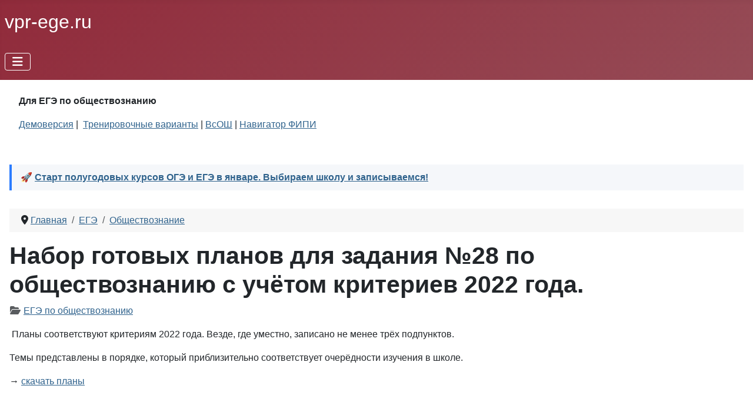

--- FILE ---
content_type: text/html; charset=utf-8
request_url: https://vpr-ege.ru/ege/obshchestvoznanie/867-nabor-gotovykh-planov-dlya-zadaniya-28-po-obshchestvoznaniyus-uchjotom-kriteriev-2021-goda
body_size: 7846
content:
<!DOCTYPE html>
<html lang="ru-ru" dir="ltr">

<head>
    <meta charset="utf-8">
	<meta name="author" content="Super User">
	<meta name="viewport" content="width=device-width, initial-scale=1">
	<meta name="twitter:card" content="summary">
	<meta property="og:type" content="article">
	<meta property="og:url" content="https://vpr-ege.ru/ege/obshchestvoznanie/867-nabor-gotovykh-planov-dlya-zadaniya-28-po-obshchestvoznaniyus-uchjotom-kriteriev-2021-goda">
	<meta property="og:title" content="Набор готовых планов для задания №28 по обществознанию с учётом критериев 2022 года.">
	<meta property="og:description" content="Задание 28 ЕГЭ по обществознанию - набор планов">
	<meta name="description" content="Задание 28 ЕГЭ по обществознанию - набор планов">
	<meta name="generator" content="Joomla! - Open Source Content Management">
	<title>Набор готовых планов для задания №28 по обществознанию с учётом критериев 2022 года.</title>
	<link href="/media/system/images/joomla-favicon.svg" rel="icon" type="image/svg+xml">
	<link href="/media/templates/site/cassiopeia/images/favicon.ico" rel="alternate icon" type="image/vnd.microsoft.icon">
	<link href="/media/system/images/joomla-favicon-pinned.svg" rel="mask-icon" color="#000">
	<link href="https://vpr-ege.ru/ege/obshchestvoznanie/867-nabor-gotovykh-planov-dlya-zadaniya-28-po-obshchestvoznaniyus-uchjotom-kriteriev-2021-goda" rel="canonical">

    <link href="/media/system/css/joomla-fontawesome.min.css?677aa6" rel="lazy-stylesheet"><noscript><link href="/media/system/css/joomla-fontawesome.min.css?677aa6" rel="stylesheet"></noscript>
	<link href="/media/templates/site/cassiopeia/css/template.min.css?677aa6" rel="stylesheet">
	<link href="/media/templates/site/cassiopeia/css/global/colors_alternative.min.css?677aa6" rel="stylesheet">
	<link href="/media/templates/site/cassiopeia/css/vendor/joomla-custom-elements/joomla-alert.min.css?0.4.1" rel="stylesheet">
	<link href="/media/templates/site/cassiopeia/css/user.css?677aa6" rel="stylesheet">
	<link href="/plugins/content/pdf_embed/assets/css/style.css" rel="stylesheet">
	<style>:root {
		--hue: 214;
		--template-bg-light: #f0f4fb;
		--template-text-dark: #495057;
		--template-text-light: #ffffff;
		--template-link-color: var(--link-color);
		--template-special-color: #001B4C;
		
	}</style>

    <script src="/media/vendor/metismenujs/js/metismenujs.min.js?1.4.0" defer></script>
	<script src="/media/mod_menu/js/menu.min.js?677aa6" type="module"></script>
	<script src="/media/templates/site/cassiopeia/js/mod_menu/menu-metismenu.min.js?677aa6" defer></script>
	<script type="application/json" class="joomla-script-options new">{"joomla.jtext":{"ERROR":"Ошибка","MESSAGE":"Сообщение","NOTICE":"Внимание","WARNING":"Предупреждение","JCLOSE":"Закрыть","JOK":"Ок","JOPEN":"Открыть"},"system.paths":{"root":"","rootFull":"https:\/\/vpr-ege.ru\/","base":"","baseFull":"https:\/\/vpr-ege.ru\/"},"csrf.token":"38f37115c73fe14021fdd61eba6f9851"}</script>
	<script src="/media/system/js/core.min.js?2cb912"></script>
	<script src="/media/templates/site/cassiopeia/js/template.min.js?677aa6" type="module"></script>
	<script src="/media/vendor/bootstrap/js/collapse.min.js?5.3.3" type="module"></script>
	<script src="/media/system/js/messages.min.js?9a4811" type="module"></script>
	<script src="/media/pdf_embed/js/myviewer.min.js"></script>
	<script type="application/ld+json">{"@context":"https://schema.org","@type":"BreadcrumbList","@id":"https://vpr-ege.ru/#/schema/BreadcrumbList/179","itemListElement":[{"@type":"ListItem","position":1,"item":{"@id":"https://vpr-ege.ru/","name":"Главная"}},{"@type":"ListItem","position":2,"item":{"@id":"https://vpr-ege.ru/ege","name":"ЕГЭ"}},{"@type":"ListItem","position":3,"item":{"@id":"https://vpr-ege.ru/ege/obshchestvoznanie","name":"Обществознание"}},{"@type":"ListItem","position":4,"item":{"name":"Набор готовых планов для задания №28 по обществознанию с учётом критериев 2022 года."}}]}</script>
	<script type="application/ld+json">{"@context":"https://schema.org","@graph":[{"@type":"Organization","@id":"https://vpr-ege.ru/#/schema/Organization/base","name":"ВПР Сайт","url":"https://vpr-ege.ru/"},{"@type":"WebSite","@id":"https://vpr-ege.ru/#/schema/WebSite/base","url":"https://vpr-ege.ru/","name":"ВПР Сайт","publisher":{"@id":"https://vpr-ege.ru/#/schema/Organization/base"}},{"@type":"WebPage","@id":"https://vpr-ege.ru/#/schema/WebPage/base","url":"https://vpr-ege.ru/ege/obshchestvoznanie/867-nabor-gotovykh-planov-dlya-zadaniya-28-po-obshchestvoznaniyus-uchjotom-kriteriev-2021-goda","name":"Набор готовых планов для задания №28 по обществознанию с учётом критериев 2022 года.","description":"Задание 28 ЕГЭ по обществознанию - набор планов","isPartOf":{"@id":"https://vpr-ege.ru/#/schema/WebSite/base"},"about":{"@id":"https://vpr-ege.ru/#/schema/Organization/base"},"inLanguage":"ru-RU","breadcrumb":{"@id":"https://vpr-ege.ru/#/schema/BreadcrumbList/179"}},{"@type":"Article","@id":"https://vpr-ege.ru/#/schema/com_content/article/867","name":"Набор готовых планов для задания №28 по обществознанию с учётом критериев 2022 года.","headline":"Набор готовых планов для задания №28 по обществознанию с учётом критериев 2022 года.","inLanguage":"ru-RU","articleSection":"ЕГЭ по обществознанию","isPartOf":{"@id":"https://vpr-ege.ru/#/schema/WebPage/base"}}]}</script>
	<script>const tjPdfJsDownload = "1";const tjPdfJsPrint = "1";</script>


<script async src="https://statika.mpsuadv.ru/scripts/4163.js"></script>  


<script>window.yaContextCb = window.yaContextCb || [] </script> 
<script async src="https://yandex.ru/ads/system/context.js"></script>
<script async src="https://cdn.digitalcaramel.com/caramel.js"></script>


</head>

<body class="site com_content wrapper-static view-article layout-blog no-task itemid-187 has-sidebar-left has-sidebar-right">
    <header class="header container-header full-width">

        
        
                    <div class="grid-child">
                <div class="navbar-brand">
                    <a class="brand-logo" href="/">
                        <span title="ВПР Сайт">vpr-ege.ru</span>                    </a>
                                    </div>
            </div>
        
                    <div class="grid-child container-nav">
                                    
<nav class="navbar navbar-expand-lg" aria-label="Главное меню">
    <button class="navbar-toggler navbar-toggler-right" type="button" data-bs-toggle="collapse" data-bs-target="#navbar1" aria-controls="navbar1" aria-expanded="false" aria-label="Переключить навигацию">
        <span class="icon-menu" aria-hidden="true"></span>
    </button>
    <div class="collapse navbar-collapse" id="navbar1">
        <ul class="mod-menu mod-menu_dropdown-metismenu metismenu mod-list _top-menu" id="top-menu">
<li class="metismenu-item item-142 level-1 active deeper parent"><a href="/ege" >ЕГЭ</a><button class="mm-collapsed mm-toggler mm-toggler-link" aria-haspopup="true" aria-expanded="false" aria-label="ЕГЭ"></button><ul class="mm-collapse"><li class="metismenu-item item-184 level-2 deeper parent"><a href="/ege/russkij-yazyk" >Русский язык</a><button class="mm-collapsed mm-toggler mm-toggler-link" aria-haspopup="true" aria-expanded="false" aria-label="Русский язык"></button><ul class="mm-collapse"><li class="metismenu-item item-363 level-3"><a href="/ege/russkij-yazyk/teoriya-po-russkomu-yazyku" >Теория для ЕГЭ по русскому языку</a></li></ul></li><li class="metismenu-item item-185 level-2"><a href="/ege/matematika" >Математика профиль</a></li><li class="metismenu-item item-373 level-2"><a href="/ege/matematika-baza" >Математика база</a></li><li class="metismenu-item item-187 level-2 current active"><a href="/ege/obshchestvoznanie" aria-current="location">Обществознание</a></li><li class="metismenu-item item-188 level-2"><a href="/ege/literatura" >Литература</a></li><li class="metismenu-item item-189 level-2"><a href="/ege/khimiya" >Химия</a></li><li class="metismenu-item item-193 level-2"><a href="/ege/istoriya" >История</a></li><li class="metismenu-item item-194 level-2"><a href="/ege/informatika" >Информатика</a></li><li class="metismenu-item item-195 level-2"><a href="/ege/inostrannyj-yazyk" >Иностранный язык</a></li><li class="metismenu-item item-196 level-2"><a href="/ege/fizika" >Физика</a></li><li class="metismenu-item item-197 level-2"><a href="/ege/biologiya" >Биология</a></li><li class="metismenu-item item-198 level-2"><a href="/ege/geografiya" >География</a></li><li class="metismenu-item item-210 level-2"><a href="/ege/itogovoe-sochinenie" >Итоговое сочинение</a></li><li class="metismenu-item item-309 level-2"><a href="/ege/bally-ege" >Баллы ЕГЭ</a></li><li class="metismenu-item item-505 level-2"><a href="/ege/kursy-ege-i-oge" >Курсы ЕГЭ и ОГЭ</a></li></ul></li><li class="metismenu-item item-143 level-1 deeper parent"><a href="/oge" >ОГЭ</a><button class="mm-collapsed mm-toggler mm-toggler-link" aria-haspopup="true" aria-expanded="false" aria-label="ОГЭ"></button><ul class="mm-collapse"><li class="metismenu-item item-162 level-2"><a href="/oge/matematika" >Математика</a></li><li class="metismenu-item item-178 level-2 deeper parent"><a href="/oge/russkij-yazyk" >Русский язык</a><button class="mm-collapsed mm-toggler mm-toggler-link" aria-haspopup="true" aria-expanded="false" aria-label="Русский язык"></button><ul class="mm-collapse"><li class="metismenu-item item-364 level-3"><a href="/oge/russkij-yazyk/teoriya-dlya-oge-po-russkomu-yazyku" >Теория для ОГЭ по русскому языку</a></li></ul></li><li class="metismenu-item item-183 level-2"><a href="/oge/obshchestvoznanie" >Обществознание</a></li><li class="metismenu-item item-192 level-2"><a href="/oge/biologiya" >Биология</a></li><li class="metismenu-item item-199 level-2"><a href="/oge/inostrannyj-yazyk" >Иностранный язык</a></li><li class="metismenu-item item-200 level-2"><a href="/oge/geografiya" >География</a></li><li class="metismenu-item item-201 level-2"><a href="/oge/informatika" >Информатика</a></li><li class="metismenu-item item-202 level-2"><a href="/oge/fizika" >Физика</a></li><li class="metismenu-item item-203 level-2"><a href="/oge/khimiya" >Химия</a></li><li class="metismenu-item item-208 level-2"><a href="/oge/istoriya" >История</a></li><li class="metismenu-item item-209 level-2"><a href="/oge/literatura" >Литература</a></li><li class="metismenu-item item-351 level-2"><a href="/oge/itogovoe-sobesedovanie" >Итоговое собеседование</a></li></ul></li><li class="metismenu-item item-117 level-1 deeper parent"><a href="/vpr" >ВПР</a><button class="mm-collapsed mm-toggler mm-toggler-link" aria-haspopup="true" aria-expanded="false" aria-label="ВПР"></button><ul class="mm-collapse"><li class="metismenu-item item-144 level-2 deeper parent"><a href="/vpr/4-klass" >4 КЛАСС</a><button class="mm-collapsed mm-toggler mm-toggler-link" aria-haspopup="true" aria-expanded="false" aria-label="4 КЛАСС"></button><ul class="mm-collapse"><li class="metismenu-item item-167 level-3"><a href="/vpr/4-klass/matematika" >Математика</a></li><li class="metismenu-item item-168 level-3"><a href="/vpr/4-klass/russkij-yazyk" >Русский язык</a></li><li class="metismenu-item item-169 level-3"><a href="/vpr/4-klass/okruzhayushchij-mir" >Окружающий мир</a></li><li class="metismenu-item item-453 level-3"><a href="/vpr/4-klass/literaturnoe-chtenie" >Литературное чтение</a></li><li class="metismenu-item item-454 level-3"><a href="/vpr/4-klass/inostrannye-yazyki" >Иностранные языки</a></li></ul></li><li class="metismenu-item item-145 level-2 deeper parent"><a href="/vpr/5-klass" >5 КЛАСС</a><button class="mm-collapsed mm-toggler mm-toggler-link" aria-haspopup="true" aria-expanded="false" aria-label="5 КЛАСС"></button><ul class="mm-collapse"><li class="metismenu-item item-174 level-3"><a href="/vpr/5-klass/matematika" >Математика</a></li><li class="metismenu-item item-175 level-3"><a href="/vpr/5-klass/russkij-yazyk" >Русский язык</a></li><li class="metismenu-item item-176 level-3"><a href="/vpr/5-klass/biologiya" >Биология</a></li><li class="metismenu-item item-177 level-3"><a href="/vpr/5-klass/istoriya" >История</a></li><li class="metismenu-item item-457 level-3"><a href="/vpr/5-klass/literatura" >Литература</a></li><li class="metismenu-item item-462 level-3"><a href="/vpr/5-klass/geografiya" >География</a></li><li class="metismenu-item item-463 level-3"><a href="/vpr/5-klass/inostrannye-yazyki" >Иностранные языки</a></li></ul></li><li class="metismenu-item item-211 level-2 deeper parent"><a href="/vpr/6-klass" >6 КЛАСС</a><button class="mm-collapsed mm-toggler mm-toggler-link" aria-haspopup="true" aria-expanded="false" aria-label="6 КЛАСС"></button><ul class="mm-collapse"><li class="metismenu-item item-275 level-3"><a href="/vpr/6-klass/russkij-yazyk" >Русский язык</a></li><li class="metismenu-item item-288 level-3"><a href="/vpr/6-klass/matematika" >Математика</a></li><li class="metismenu-item item-285 level-3"><a href="/vpr/6-klass/istoriya" >История</a></li><li class="metismenu-item item-286 level-3"><a href="/vpr/6-klass/biologiya" >Биология</a></li><li class="metismenu-item item-287 level-3"><a href="/vpr/6-klass/geografiya" >География</a></li><li class="metismenu-item item-458 level-3"><a href="/vpr/6-klass/literatura" >Литература</a></li><li class="metismenu-item item-464 level-3"><a href="/vpr/6-klass/inostrannye-yazyki" >Иностранные языки</a></li><li class="metismenu-item item-272 level-3"><a href="/vpr/6-klass/obshchestvoznanie" >Обществознание</a></li></ul></li><li class="metismenu-item item-242 level-2 deeper parent"><a href="/vpr/7-klass" >7 КЛАСС</a><button class="mm-collapsed mm-toggler mm-toggler-link" aria-haspopup="true" aria-expanded="false" aria-label="7 КЛАСС"></button><ul class="mm-collapse"><li class="metismenu-item item-243 level-3"><a href="/vpr/7-klass/russkij-yazyk" >Русский язык</a></li><li class="metismenu-item item-244 level-3"><a href="/vpr/7-klass/matematika" >Математика</a></li><li class="metismenu-item item-245 level-3"><a href="/vpr/7-klass/istoriya" >История</a></li><li class="metismenu-item item-247 level-3"><a href="/vpr/7-klass/biologiya" >Биология</a></li><li class="metismenu-item item-248 level-3"><a href="/vpr/7-klass/geografiya" >География</a></li><li class="metismenu-item item-249 level-3"><a href="/vpr/7-klass/inostrannyj-yazyk" >Иностранный язык</a></li><li class="metismenu-item item-258 level-3"><a href="/vpr/7-klass/fizika" >Физика</a></li><li class="metismenu-item item-459 level-3"><a href="/vpr/7-klass/literatura" >Литература</a></li><li class="metismenu-item item-467 level-3"><a href="/vpr/7-klass/informatika" >Информатика</a></li><li class="metismenu-item item-246 level-3"><a href="/vpr/7-klass/obshchestvoznanie" >Обществознание</a></li></ul></li><li class="metismenu-item item-321 level-2 deeper parent"><a href="/vpr/8-klass" >8 КЛАСС</a><button class="mm-collapsed mm-toggler mm-toggler-link" aria-haspopup="true" aria-expanded="false" aria-label="8 КЛАСС"></button><ul class="mm-collapse"><li class="metismenu-item item-322 level-3"><a href="/vpr/8-klass/matematika" >Математика</a></li><li class="metismenu-item item-323 level-3"><a href="/vpr/8-klass/russkij-yazyk" >Русский язык</a></li><li class="metismenu-item item-324 level-3"><a href="/vpr/8-klass/obshchestvoznanie" >Обществознание</a></li><li class="metismenu-item item-325 level-3"><a href="/vpr/8-klass/istoriya" >История</a></li><li class="metismenu-item item-327 level-3"><a href="/vpr/8-klass/biologiya" >Биология</a></li><li class="metismenu-item item-328 level-3"><a href="/vpr/8-klass/fizika" >Физика</a></li><li class="metismenu-item item-329 level-3"><a href="/vpr/8-klass/khimiya" >Химия</a></li><li class="metismenu-item item-330 level-3"><a href="/vpr/8-klass/geografiya" >География</a></li><li class="metismenu-item item-460 level-3"><a href="/vpr/8-klass/literatura" >Литература</a></li><li class="metismenu-item item-465 level-3"><a href="/vpr/8-klass/informatika" >Информатика</a></li><li class="metismenu-item item-466 level-3"><a href="/vpr/8-klass/inostrannye-yazyki" >Иностранные языки</a></li></ul></li><li class="metismenu-item item-365 level-2"><a href="/vpr/spo" >СПО</a></li><li class="metismenu-item item-146 level-2 deeper parent"><a href="/vpr/10-klass" >10 КЛАСС</a><button class="mm-collapsed mm-toggler mm-toggler-link" aria-haspopup="true" aria-expanded="false" aria-label="10 КЛАСС"></button><ul class="mm-collapse"><li class="metismenu-item item-461 level-3"><a href="/vpr/10-klass/literatura" >Литература</a></li><li class="metismenu-item item-468 level-3"><a href="/vpr/10-klass/matematika" >Математика</a></li><li class="metismenu-item item-469 level-3"><a href="/vpr/10-klass/russkij-yazyk" >Русский язык</a></li><li class="metismenu-item item-470 level-3"><a href="/vpr/10-klass/khimiya" >Химия</a></li><li class="metismenu-item item-471 level-3"><a href="/vpr/10-klass/istoriya" >История</a></li><li class="metismenu-item item-472 level-3"><a href="/vpr/10-klass/geografiya" >География</a></li><li class="metismenu-item item-473 level-3"><a href="/vpr/10-klass/obshchestvoznanie" >Обществознание</a></li><li class="metismenu-item item-474 level-3"><a href="/vpr/10-klass/fizika" >Физика</a></li><li class="metismenu-item item-475 level-3"><a href="/vpr/10-klass/inostrannye-yazyki" >Иностранные языки</a></li><li class="metismenu-item item-504 level-3"><a href="/vpr/10-klass/biologiya" >Биология</a></li></ul></li><li class="metismenu-item item-147 level-2 deeper parent"><a href="/vpr/11-klass" >11 КЛАСС</a><button class="mm-collapsed mm-toggler mm-toggler-link" aria-haspopup="true" aria-expanded="false" aria-label="11 КЛАСС"></button><ul class="mm-collapse"><li class="metismenu-item item-271 level-3"><a href="/vpr/11-klass/inostrannyj-yazyk" >Иностранный язык</a></li><li class="metismenu-item item-273 level-3"><a href="/vpr/11-klass/khimiya" >Химия</a></li><li class="metismenu-item item-289 level-3"><a href="/vpr/11-klass/geografiya" >География</a></li><li class="metismenu-item item-290 level-3"><a href="/vpr/11-klass/biologiya" >Биология</a></li><li class="metismenu-item item-291 level-3"><a href="/vpr/11-klass/istoriya" >История</a></li><li class="metismenu-item item-292 level-3"><a href="/vpr/11-klass/fizika" >Физика</a></li></ul></li><li class="metismenu-item item-157 level-2"><a href="/vpr/raznoe" >РАЗНОЕ</a></li></ul></li></ul>
    </div>
</nav>

                                            </div>
            </header>

    <div class="site-grid">
        
                    <div class="grid-child container-top-a">
                <div class="top-a card _ege">
        <div class="card-body">
                
<div id="mod-custom195" class="mod-custom custom">
    <p><strong>Для ЕГЭ по обществознанию</strong></p>
<p><a href="/ege/obshchestvoznanie/3081-demoversiya-ege-po-obshchestvoznaniyu-2026-goda">Демоверсия</a> |  <a href="/ege/obshchestvoznanie/2550-trenirovochnye-varianty-ege-2025-po-obshchestvoznaniyu-s-otvetami">Тренировочные варианты</a> | <a href="/ege/obshchestvoznanie/2239-trenirovochnye-zadaniya-vsosh-po-obshchestvoznaniyu-11-klass">ВсОШ</a> | <a href="/ege/obshchestvoznanie/2731-navigator-samostoyatelnoj-podgotovki-k-ege-po-obshchestvoznaniyu-ot-fipi">Навигатор ФИПИ</a></p></div>
    </div>
</div>

            </div>
        
        
                    <div class="grid-child container-sidebar-left">
                <div class="sidebar-left card ">
        <div class="card-body">
                <ul id="left-menu" class="mod-menu mod-list nav ">
<li class="nav-item item-184 parent"><a href="/ege/russkij-yazyk" >Русский язык</a></li><li class="nav-item item-185"><a href="/ege/matematika" >Математика профиль</a></li><li class="nav-item item-373"><a href="/ege/matematika-baza" >Математика база</a></li><li class="nav-item item-187 current active"><a href="/ege/obshchestvoznanie" aria-current="location">Обществознание</a></li><li class="nav-item item-188"><a href="/ege/literatura" >Литература</a></li><li class="nav-item item-189"><a href="/ege/khimiya" >Химия</a></li><li class="nav-item item-193"><a href="/ege/istoriya" >История</a></li><li class="nav-item item-194"><a href="/ege/informatika" >Информатика</a></li><li class="nav-item item-195"><a href="/ege/inostrannyj-yazyk" >Иностранный язык</a></li><li class="nav-item item-196"><a href="/ege/fizika" >Физика</a></li><li class="nav-item item-197"><a href="/ege/biologiya" >Биология</a></li><li class="nav-item item-198"><a href="/ege/geografiya" >География</a></li><li class="nav-item item-210"><a href="/ege/itogovoe-sochinenie" >Итоговое сочинение</a></li><li class="nav-item item-309"><a href="/ege/bally-ege" >Баллы ЕГЭ</a></li><li class="nav-item item-505"><a href="/ege/kursy-ege-i-oge" >Курсы ЕГЭ и ОГЭ</a></li></ul>
    </div>
</div>
<div class="sidebar-left card sticky-top">
        <div class="card-body">
                
<div id="mod-custom316" class="mod-custom custom">
    <!-- Yandex.RTB R-A-249535-11 -->
<div id="yandex_rtb_R-A-249535-11"></div>
<script>window.yaContextCb.push(()=>{
  Ya.Context.AdvManager.render({
    renderTo: 'yandex_rtb_R-A-249535-11',
    blockId: 'R-A-249535-11'
  })
})</script>
<div style="height: 200px;"></div></div>
    </div>
</div>

            </div>
        
        <div class="grid-child container-component">
            
<div id="mod-custom399" class="mod-custom custom">
    <div style="margin-bottom: 15px; padding: 10px 15px; background: #f5f7fa; border-left: 4px solid #2b7cff;"><strong>🚀 <a href="/ege/kursy-ege-i-oge/3288-online-shkoly-ege" target="_blank" rel="noopener">Старт полугодовых курсов ОГЭ и ЕГЭ в январе. Выбираем школу и записываемся!</a></strong></div></div>
<nav class="mod-breadcrumbs__wrapper" aria-label="Хлебные крошки">
    <ol class="mod-breadcrumbs breadcrumb px-3 py-2">
                    <li class="mod-breadcrumbs__divider float-start">
                <span class="divider icon-location icon-fw" aria-hidden="true"></span>
            </li>
        
        <li class="mod-breadcrumbs__item breadcrumb-item"><a href="/" class="pathway"><span>Главная</span></a></li><li class="mod-breadcrumbs__item breadcrumb-item"><a href="/ege" class="pathway"><span>ЕГЭ</span></a></li><li class="mod-breadcrumbs__item breadcrumb-item"><a href="/ege/obshchestvoznanie" class="pathway"><span>Обществознание</span></a></li>    </ol>
    </nav>

            
            <div id="system-message-container" aria-live="polite"></div>

            <main>
                <div class="com-content-article item-page">
    <meta itemprop="inLanguage" content="ru-RU">
    
    
        <div class="page-header">
        <h1>
            Набор готовых планов для задания №28 по обществознанию с учётом критериев 2022 года.        </h1>
                            </div>
        
        
            <dl class="article-info text-muted">

            <dt class="article-info-term">
                            <span class="visually-hidden">                        Информация о материале                            </span>                    </dt>

        
        
                    <dd class="category-name">
    <span class="icon-folder-open icon-fw" aria-hidden="true"></span>                         <a href="/ege/obshchestvoznanie">ЕГЭ по обществознанию</a>    </dd>
        
        
        
    
            
        
            </dl>
    
    
        
                                                <div class="com-content-article__body">
        <p> Планы соответствуют критериям 2022 года. Везде, где уместно, записано не менее трёх подпунктов.</p>
 
<p>Темы представлены в порядке, который приблизительно соответствует очерёдности изучения в школе.</p>
<div style='margin-left:auto;margin-right:auto;text-align:center;'><div id="ad-rotator"></div>

<script>
document.addEventListener("DOMContentLoaded", function () {
    // Защита от повторных вызовов
    if (window.adsRotated) return;
    window.adsRotated = true;

    // Проверка контейнера
    const container = document.getElementById("ad-rotator");
    if (!container) {
        console.warn("Контейнер #ad-rotator не найден");
        return;
    }

    // Настройки долей показов (в %)
    const adConfig = [
        {
            name: "yandex",
            weight: 75, // 75% показов
            render: () => {
                try {
                    const yandexDiv = document.createElement("div");
                    yandexDiv.id = "yandex_rtb_R-A-249535-21";
                    container.appendChild(yandexDiv);

                    window.yaContextCb = window.yaContextCb || [];
                    window.yaContextCb.push(() => {
                        Ya.Context.AdvManager.render({
                            blockId: "R-A-249535-21",
                            renderTo: "yandex_rtb_R-A-249535-21"
                        });
                    });
                    return true; // Успех
                } catch (err) {
                    console.error("Ошибка Яндекс.РТБ:", err);
                    return false; // Ошибка
                }
            }
        },
        {
            name: "caramel",
            weight: 25, // 25% показов
            render: () => {
                try {
                    const caramelContainer = document.createElement("div");
                    caramelContainer.className = "caramel-ad-block";

                    // Десктопная версия
                    const desktopDiv = document.createElement("div");
                    desktopDiv.setAttribute("caramel-id", "01k49v187f044r8r94kmd4mvjw");
                    caramelContainer.appendChild(desktopDiv);

                    // Мобильная версия
                    const mobileDiv = document.createElement("div");
                    mobileDiv.setAttribute("caramel-id", "01k49v19f4ah4jbq3dj0n7fh1t");
                    caramelContainer.appendChild(mobileDiv);

                    container.appendChild(caramelContainer);
                    return true; // Успех
                } catch (err) {
                    console.error("Ошибка Caramel:", err);
                    return false; // Ошибка
                }
            }
        }
    ];

    // Функция выбора объявления по весам
    function selectAdByWeight(config) {
        const totalWeight = config.reduce((sum, ad) => sum + ad.weight, 0);
        let random = Math.random() * totalWeight;
        for (const ad of config) {
            if (random < ad.weight) {
                return ad;
            }
            random -= ad.weight;
        }
        return config[config.length - 1]; // Резервный вариант
    }

    // Выбор и отображение объявления
    const selectedAd = selectAdByWeight(adConfig);
    const success = selectedAd.render();

    // Если объявление не загрузилось — пытаемся показать другое
    if (!success) {
        console.log("Fallback: объявление", selectedAd.name, "не загрузилось");
        // Здесь можно добавить заглушку или попробовать следующий вариант
    }
});
</script>
</div><p>→ <a href="/images/ege/ege2021-ob-28.pdf" target="_blank" rel="noopener noreferrer">скачать планы</a></p>
<div class="prosmotr"><div class ="">
							<iframe class="pdfjspreview" src="/plugins/content/pdf_embed/assets/viewer/pdfjs/web/viewer.html?file=https%3A%2F%2Fvpr-ege.ru%2Fimages%2Fege%2Fege2021-ob-28.pdf" style="width:100%; height:560px;" frameborder="1">
							</iframe>
						</div></div>
<p>Источник <a href="https://vk.com/iorepetitor" target="_blank" rel="nofollow noopener noreferrer">vk.com/iorepetitor</a></p>
<p>При составлении планов использовалась, преимущественно, лишь та информация, которая есть в школьном курсе обществознания и фигурирует в других вопросах ЕГЭ.</p>
<p><strong>Как составлялся список тем для планов? </strong></p>
<p>Все задания №28 и элементы кодификатора были занесены в большую таблицу и очищены от «шелухи» - остались только заголовки планов. Потом авторы убрали повторы и совместили в одну ячейку те темы, которые различаются по формулировке, но едины по сути – заголовки, для которых допустимо сделать один и тот же план.</p>
<p><strong>Связанные страницы:</strong></p>
<div class="stil-smotrite-takge"><a href="/ege/obshchestvoznanie/1550-razbor-zadanij-17-20-po-tekstu-ege-po-obshchestvoznaniyu-2022" rel="alternate">Разбор заданий 17-20 по тексту ЕГЭ по обществознанию 2022</a></div>
<div class="stil-smotrite-takge"><a href="/ege/obshchestvoznanie/1304-frazy-klishe-dlya-esse-po-obshchestvoznaniyu">Фразы-клише для эссе по обществознанию</a></div>
<div class="stil-smotrite-takge"><a href="/ege/obshchestvoznanie/1545-razbor-zadanij-24-25-v-ege-po-obshchestvoznaniyu-2022" rel="alternate">Разбор заданий 24-25 в ЕГЭ по обществознанию 2022</a></div>
<div class="stil-smotrite-takge"><a href="/ege/obshchestvoznanie/1480-kodifikator-ege-2022-po-obshchestvoznaniyu" rel="alternate">Кодификатор ЕГЭ 2022 по обществознанию</a></div>
<div class="stil-smotrite-takge"><a href="/ege/obshchestvoznanie/1549-razbor-zadaniya-21-v-ege-2022-po-obshchestvoznaniyu" rel="alternate">Разбор задания 21 в ЕГЭ 2022 по обществознанию</a></div>    </div>

        
                                        </div>
            </main>
            
        </div>

                    <div class="grid-child container-sidebar-right">
                <div class="sidebar-right card ">
        <div class="card-body">
                
<div id="mod-custom165" class="mod-custom custom">
    <p> </p>
<p>→ <a href="/oge/2606-demoversii-oge-2025">Демоверсии ОГЭ 2026</a></p>
<p>→ <a href="/ege/2607-demoversii-ege-2025">Демоверсии ЕГЭ 2026</a></p>
<p><strong>Тренировочные варианты ОГЭ</strong></p>
<p><a href="/oge/russkij-yazyk/2538-trenirovochnye-varianty-oge-2025-po-russkomu-yazyku-s-otvetami">Русский язык</a></p>
<p><a href="/oge/matematika/3093-trenirovochnye-varianty-oge-2026-po-matematike-s-otvetami">Математика</a></p>
<p><a href="/oge/inostrannyj-yazyk/1584-trenirovochnye-varianty-oge-po-anglijskomu-yazyku">Английский язык</a></p></div>
    </div>
</div>

            </div>
        
        
            </div>

            <footer class="container-footer footer full-width">
            <div class="grid-child">
                
<div id="mod-custom320" class="mod-custom custom">
    <!-- Yandex.RTB R-A-249535-17 -->
<script>window.yaContextCb.push(()=>{
  Ya.Context.AdvManager.render({
    type: 'floorAd',    
    blockId: 'R-A-249535-17'
  })
})</script></div>
<ul class="mod-menu mod-list nav ">
<li class="nav-item item-361"><a href="/kontakty" >Контакты</a></li></ul>

<div id="mod-custom358" class="mod-custom custom">
    <!-- Yandex.Metrika counter -->
<script type="text/javascript" >
    (function (d, w, c) {
        (w[c] = w[c] || []).push(function() {
            try {
                w.yaCounter44624668 = new Ya.Metrika({
                    id:44624668,
                    clickmap:true,
                    trackLinks:true,
                    accurateTrackBounce:true
                });
            } catch(e) { }
        });

        var n = d.getElementsByTagName("script")[0],
            x = "https://mc.yandex.ru/metrika/watch.js",
            s = d.createElement("script"),
            f = function () { n.parentNode.insertBefore(s, n); };
        for (var i = 0; i < document.scripts.length; i++) {
            if (document.scripts[i].src === x) { return; }
        }
        s.type = "text/javascript";
        s.async = true;
        s.src = x;

        if (w.opera == "[object Opera]") {
            d.addEventListener("DOMContentLoaded", f, false);
        } else { f(); }
    })(document, window, "yandex_metrika_callbacks");
</script>
<noscript><div><img src="https://mc.yandex.ru/watch/44624668" style="position:absolute; left:-9999px;" alt="" /></div></noscript>
<!-- /Yandex.Metrika counter --></div>

            </div>
        </footer>
    
    
    
</body>

</html>
